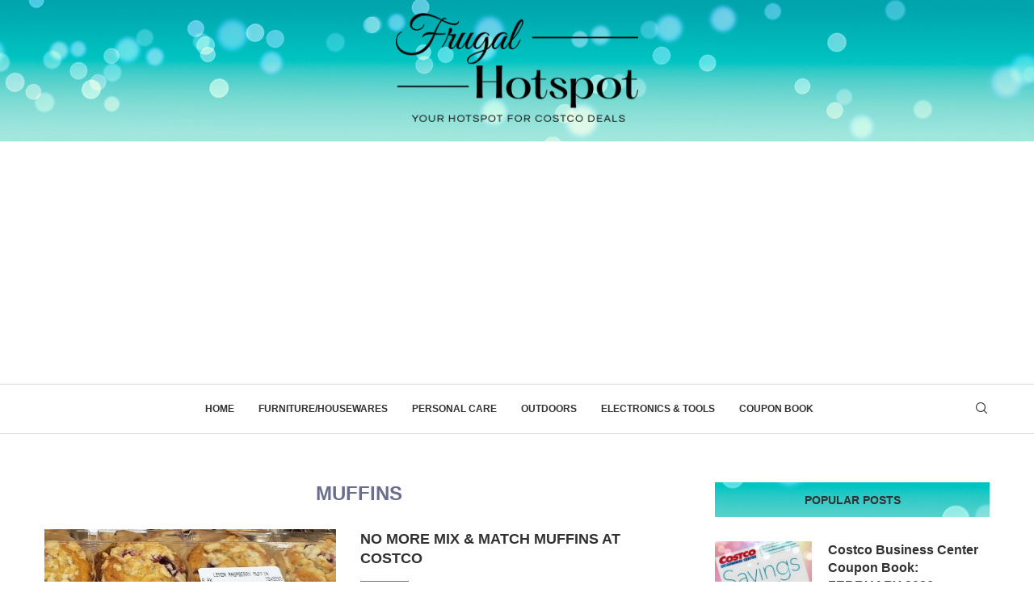

--- FILE ---
content_type: text/html; charset=utf-8
request_url: https://www.google.com/recaptcha/api2/aframe
body_size: -84
content:
<!DOCTYPE HTML><html><head><meta http-equiv="content-type" content="text/html; charset=UTF-8"></head><body><script nonce="m-ELcR6GJYjQJRcHdHfUkA">/** Anti-fraud and anti-abuse applications only. See google.com/recaptcha */ try{var clients={'sodar':'https://pagead2.googlesyndication.com/pagead/sodar?'};window.addEventListener("message",function(a){try{if(a.source===window.parent){var b=JSON.parse(a.data);var c=clients[b['id']];if(c){var d=document.createElement('img');d.src=c+b['params']+'&rc='+(localStorage.getItem("rc::a")?sessionStorage.getItem("rc::b"):"");window.document.body.appendChild(d);sessionStorage.setItem("rc::e",parseInt(sessionStorage.getItem("rc::e")||0)+1);localStorage.setItem("rc::h",'1768983825693');}}}catch(b){}});window.parent.postMessage("_grecaptcha_ready", "*");}catch(b){}</script></body></html>